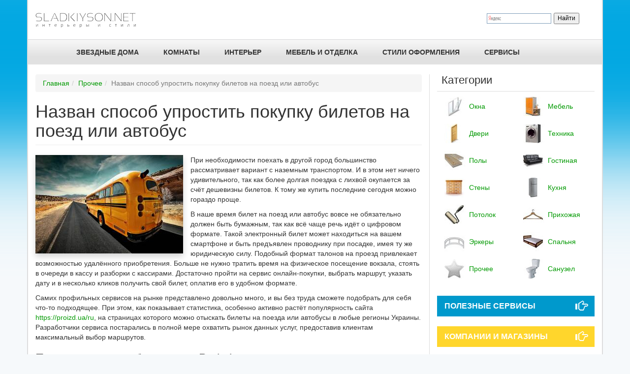

--- FILE ---
content_type: text/html; charset=utf-8
request_url: https://sladkiyson.net/prochee/nazvan-sposob-uprostit-pokupku-biletov-na-poezd-ili-avtobus
body_size: 10623
content:
<!DOCTYPE html>
<html lang="ru" dir="ltr" prefix="content: http://purl.org/rss/1.0/modules/content/ dc: http://purl.org/dc/terms/ foaf: http://xmlns.com/foaf/0.1/ og: http://ogp.me/ns# rdfs: http://www.w3.org/2000/01/rdf-schema# sioc: http://rdfs.org/sioc/ns# sioct: http://rdfs.org/sioc/types# skos: http://www.w3.org/2004/02/skos/core# xsd: http://www.w3.org/2001/XMLSchema#">
<head profile="http://www.w3.org/1999/xhtml/vocab">
  <meta charset="utf-8">
  <meta name="viewport" content="width=device-width, initial-scale=1.0">
  <meta http-equiv="Content-Type" content="text/html; charset=utf-8" />
<link rel="shortcut icon" href="https://sladkiyson.net/sites/default/files/son2_favicon.png" type="image/png" />
<meta name="description" content="При необходимости поехать в другой город большинство рассматривает вариант с наземным транспортом." />
<meta name="generator" content="Drupal 7 (https://www.drupal.org)" />
<link rel="canonical" href="https://sladkiyson.net/prochee/nazvan-sposob-uprostit-pokupku-biletov-na-poezd-ili-avtobus" />
<link rel="shortlink" href="https://sladkiyson.net/node/15739" />
<meta itemprop="name" content="Назван способ упростить покупку билетов на поезд или автобус" />
<meta itemprop="description" content="При необходимости поехать в другой город большинство рассматривает вариант с наземным транспортом." />
<meta name="dcterms.title" content="Назван способ упростить покупку билетов на поезд или автобус" />
<meta name="dcterms.creator" content="fox" />
<meta name="dcterms.description" content="При необходимости поехать в другой город большинство рассматривает вариант с наземным транспортом." />
<meta name="dcterms.date" content="2022-12-03T10:13+03:00" />
<meta name="dcterms.type" content="Text" />
<meta name="dcterms.format" content="text/html" />
<meta name="dcterms.identifier" content="http://sladkiyson.net/prochee/nazvan-sposob-uprostit-pokupku-biletov-na-poezd-ili-avtobus" />
<meta name="dcterms.language" content="ru" />
  <title>Назван способ упростить покупку билетов на поезд или автобус | Дизайн интерьера</title>
  <link type="text/css" rel="stylesheet" href="https://sladkiyson.net/sites/default/files/css/css_lQaZfjVpwP_oGNqdtWCSpJT1EMqXdMiU84ekLLxQnc4.css" media="all" />
<link type="text/css" rel="stylesheet" href="https://sladkiyson.net/sites/default/files/css/css_g6D7PVPfkiWpBsWhVkGc2HDsUuxhdKylIqK0j30Gi7k.css" media="all" />
<link type="text/css" rel="stylesheet" href="https://sladkiyson.net/sites/default/files/css/css_EADtGCTC2xx2NgXIpJMCINByio2W98AUytW2XDMGsgg.css" media="all" />
<link type="text/css" rel="stylesheet" href="https://maxcdn.bootstrapcdn.com/bootstrap/3.3.7/css/bootstrap.min.css" media="all" />
<link type="text/css" rel="stylesheet" href="https://sladkiyson.net/sites/default/files/css/css_V2wdrirSQsJ1QZK6xFUdvYbBwSlu35VI29bdYU478Z8.css" media="all" />
  <!-- HTML5 element support for IE6-8 -->
  <!--[if lt IE 9]>
    <script src="//html5shiv.googlecode.com/svn/trunk/html5.js"></script>
  <![endif]-->
  <script src="//ajax.googleapis.com/ajax/libs/jquery/1.12.4/jquery.min.js"></script>
<script>window.jQuery || document.write("<script src='/sites/all/modules/jquery_update/replace/jquery/1.12/jquery.min.js'>\x3C/script>")</script>
<script src="https://sladkiyson.net/sites/default/files/js/js_oN8bMSXoJUWCJCojm6DBDtaKO0W4x0YhRKyHo-v1k-U.js"></script>
<script src="https://maxcdn.bootstrapcdn.com/bootstrap/3.3.7/js/bootstrap.min.js"></script>
<script src="https://sladkiyson.net/sites/default/files/js/js_fEF2l8qCJzj5x-_eshskPJebZbVIzy8-1GwrRJQ0Wag.js"></script>
<script src="https://sladkiyson.net/sites/default/files/js/js_4F6WK550nDV0PQU2N7bntXVYFWjauJrRloP_F2vkX8s.js"></script>
<script>jQuery.extend(Drupal.settings, {"basePath":"\/","pathPrefix":"","setHasJsCookie":0,"ajaxPageState":{"theme":"bootstrap_son","theme_token":"HF-rIH__SusHbsj3Esmb7guREFg1XwOL4Kg_so6d0GM","js":{"sites\/all\/themes\/bootstrap\/js\/bootstrap.js":1,"\/\/ajax.googleapis.com\/ajax\/libs\/jquery\/1.12.4\/jquery.min.js":1,"sites\/default\/files\/minify\/jquery.once.1.2.min.js":1,"sites\/default\/files\/minify\/jquery-extend-3.4.0.1.10.2.min.js":1,"sites\/default\/files\/minify\/jquery-html-prefilter-3.5.0-backport.1.10.2.min.js":1,"misc\/jquery.once.js":1,"sites\/default\/files\/minify\/drupal.min.js":1,"sites\/all\/modules\/jquery_update\/js\/jquery_browser.js":1,"https:\/\/maxcdn.bootstrapcdn.com\/bootstrap\/3.3.7\/js\/bootstrap.min.js":1,"public:\/\/languages\/ru_5R5NfaVK7QfIuRIUMLxj1cGxdfgngnsSZJK1ftCr1ss.js":1,"sites\/default\/files\/minify\/social-likes.min.min.js":1},"css":{"modules\/system\/system.base.css":1,"modules\/field\/theme\/field.css":1,"modules\/node\/node.css":1,"sites\/all\/modules\/views\/css\/views.css":1,"sites\/all\/modules\/media\/modules\/media_wysiwyg\/css\/media_wysiwyg.base.css":1,"sites\/all\/modules\/wysiwyg_ckeditor\/css\/ckeditor.css":1,"sites\/all\/modules\/ctools\/css\/ctools.css":1,"https:\/\/maxcdn.bootstrapcdn.com\/bootstrap\/3.3.7\/css\/bootstrap.min.css":1,"sites\/all\/themes\/bootstrap\/css\/3.3.5\/overrides.min.css":1,"sites\/all\/themes\/bootstrap_son\/css\/social-likes_birman.css":1,"sites\/all\/themes\/bootstrap_son\/css\/style.css":1}},"ckeditor":{"modulePath":"sites\/all\/modules\/wysiwyg_ckeditor"},"bootstrap":{"anchorsFix":1,"anchorsSmoothScrolling":1,"formHasError":1,"popoverEnabled":0,"popoverOptions":{"animation":1,"html":0,"placement":"right","selector":"","trigger":"click","triggerAutoclose":1,"title":"","content":"","delay":0,"container":"body"},"tooltipEnabled":0,"tooltipOptions":{"animation":1,"html":0,"placement":"auto left","selector":"","trigger":"hover focus","delay":0,"container":"body"}}});</script>
  <script>
    (function(i,s,o,g,r,a,m){i['GoogleAnalyticsObject']=r;i[r]=i[r]||function(){
    (i[r].q=i[r].q||[]).push(arguments)},i[r].l=1*new Date();a=s.createElement(o),
    m=s.getElementsByTagName(o)[0];a.async=1;a.src=g;m.parentNode.insertBefore(a,m)
    })(window,document,'script','//www.google-analytics.com/analytics.js','ga');

    ga('create', 'UA-24227379-4', 'auto');
    ga('send', 'pageview');

  </script>
  <script async src="//pagead2.googlesyndication.com/pagead/js/adsbygoogle.js"></script>
  <script>
    (adsbygoogle = window.adsbygoogle || []).push({
      google_ad_client: "ca-pub-9012727270736390",
      enable_page_level_ads: true
    });
  </script>

</head>
<body class="html not-front not-logged-in one-sidebar sidebar-second page-node page-node- page-node-15739 node-type-story" >
    <header id="navbar" role="banner" class="navbar container navbar-default"><div class="container"><div class="navbar-header"><a class="logo navbar-btn pull-left" href="/" title="Главная"><img src="https://sladkiyson.net/sites/default/files/son_d_logo.jpg" alt="Главная" /></a> <button type="button" class="navbar-toggle" data-toggle="collapse" data-target=".navbar-collapse"> <span class="sr-only">Toggle navigation</span> <span class="icon-bar"></span> <span class="icon-bar"></span> <span class="icon-bar"></span> </button></div><div class="navbar-collapse collapse"> <nav role="navigation"><ul class="menu nav navbar-nav"><li class="first leaf menu-item menu-item-2082"><a href="/celebrity" title="">ЗВЕЗДНЫЕ ДОМА</a></li><li class="leaf menu-item menu-item-2085"><a href="/story" title="">КОМНАТЫ</a></li><li class="leaf menu-item menu-item-2083"><a href="/interer" title="">Интерьер</a></li><li class="leaf menu-item menu-item-2087"><a href="/furniture" title="">МЕБЕЛЬ И ОТДЕЛКА</a></li><li class="leaf menu-item menu-item-2084"><a href="/styles" title="">СТИЛИ ОФОРМЛЕНИЯ</a></li><li class="last leaf menu-item menu-item-2086"><a href="/services" title="">СЕРВИСЫ</a></li></ul><div class="ya-search"><div class="ya-site-form ya-site-form_inited_no" onclick="return {'bg': 'transparent', 'publicname': '\u041f\u043e\u0438\u0441\u043a \u043f\u043e http://sladkiyson.net', 'target': '_self', 'language': 'ru', 'suggest': true, 'tld': 'ru', 'site_suggest': true, 'action': 'http://sladkiyson.net/search', 'webopt': false, 'fontsize': 12, 'arrow': false, 'fg': '#000000', 'searchid': '2067332', 'logo': 'rb', 'websearch': false, 'type': 2}"><form action="http://yandex.ru/sitesearch" method="get" target="_self"><input type="hidden" name="searchid" value="2067332" /><input type="hidden" name="l10n" value="ru" /><input type="hidden" name="reqenc" value="" /><input type="text" name="text" value="" /><input type="submit" value="Найти" /></form></div><style type="text/css">.ya-page_js_yes .ya-site-form_inited_no { display: none; }</style><script type="text/javascript">(function(w,d,c){var s=d.createElement('script'),h=d.getElementsByTagName('script')[0],e=d.documentElement;(' '+e.className+' ').indexOf(' ya-page_js_yes ')===-1&&(e.className+=' ya-page_js_yes');s.type='text/javascript';s.async=true;s.charset='utf-8';s.src=(d.location.protocol==='https:'?'https:':'http:')+'//site.yandex.net/v2.0/js/all.js';h.parentNode.insertBefore(s,h);(w[c]||(w[c]=[])).push(function(){Ya.Site.Form.init()})})(window,document,'yandex_site_callbacks');</script></div> </nav></div></div></header><div class="main-container container"> <header role="banner" id="page-header"> </header><div class="row"> <section class="col-sm-9"><ol class="breadcrumb"><li><a href="/">Главная</a></li><li><a href="/prochee">Прочее</a></li><li class="active">Назван способ упростить покупку билетов на поезд или автобус</li></ol><h1 class="page-header">Назван способ упростить покупку билетов на поезд или автобус</h1><div class="region region-content"> <section id="block-system-main" class="block block-system clearfix"><div id="node-15739" class="node node-story node-promoted clearfix" about="/prochee/nazvan-sposob-uprostit-pokupku-biletov-na-poezd-ili-avtobus" typeof="sioc:Item foaf:Document"> <span property="dc:title" content="Назван способ упростить покупку билетов на поезд или автобус" class="rdf-meta element-hidden"></span><div class="content"><div class="field field-name-field-img field-type-image field-label-hidden"><div class="field-items"><div class="field-item even"><img typeof="foaf:Image" class="img-responsive" src="https://sladkiyson.net/sites/default/files/styles/medium/public/top_img/34534_2.jpg?itok=MbaLmbQk" alt="" /></div></div></div><div class="field field-name-body field-type-text-with-summary field-label-hidden"><div class="field-items"><div class="field-item even" property="content:encoded"><p>При необходимости поехать в другой город большинство рассматривает вариант с наземным транспортом. И в этом нет ничего удивительного, так как более долгая поездка с лихвой окупается за счёт дешевизны билетов. К тому же купить последние сегодня можно гораздо проще.</p><p>В наше время билет на поезд или автобус вовсе не обязательно должен быть бумажным, так как всё чаще речь идёт о цифровом формате. Такой электронный билет может находиться на вашем смартфоне и быть предъявлен проводнику при посадке, имея ту же юридическую силу. Подобный формат талонов на проезд привлекает возможностью удалённого приобретения. Больше не нужно тратить время на физическое посещение вокзала, стоять в очереди в кассу и разборки с кассирами. Достаточно пройти на сервис онлайн-покупки, выбрать маршрут, указать дату и в несколько кликов получить свой билет, оплатив его в удобном формате.</p><p>Самих профильных сервисов на рынке представлено довольно много, и вы без труда сможете подобрать для себя что-то подходящее. При этом, как показывает статистика, особенно активно растёт популярность сайта <a href="https://proizd.ua/ru" title="https://proizd.ua/ru">https://proizd.ua/ru</a>, на страницах которого можно отыскать билеты на поезда или автобусы в любые регионы Украины. Разработчики сервиса постарались в полной мере охватить рынок данных услуг, предоставив клиентам максимальный выбор маршрутов.</p><h2>Простота покупки билетов на Proizd.ua</h2><p>Для заказа билета нужно пройти на главную страницу, выбрать тип транспорта, указать направление и дату поездки. При необходимости можно также приобрести и обратные билеты. При этом если покупка делается за весьма солидный срок в несколько месяцев, то это даёт возможность неплохо сэкономить. Поэтому если вы имеете возможность планировать поездку заранее, то лучшим вариантом станет именно такая покупка.</p><p>В случае с данным сервисом билеты могут быть куплены как через официальный сайт по ссылке выше, так и через приложение. Последнее является бесплатным и может быть скачано с официальных магазинов за несколько секунд. По своему функционалу это приложение ничуть н уступает сайту, но при этом достаточно сильно оптимизировано для работы с мобильными устройствами. Пользоваться им действительно комфортно, и это отмечают даже люди старшего поколения, не привыкшие к современным технологиям. Даже они осваивают простой интерфейс и находят нужные им функции максимально быстро. Ну а если какие-то проблемы всё же возникают (что бывает крайне редко), то решить их можно довольно быстро, обратившись в службу поддержки сервиса. Последняя работает оперативно и всегда на связи вне зависимости от времени суток. И это преимущество также выделяет сервис на фоне остальных.</p></div></div></div><div class="pull-right">03.12.2022</div><div class="social-likes"><div class="vkontakte" title="Поделиться ссылкой во Вконтакте">Вконтакте</div><div class="facebook" title="Поделиться ссылкой на Фейсбуке">Facebook</div><div class="twitter" title="Поделиться ссылкой в Твиттере">Twitter</div><div class="mailru" title="Поделиться ссылкой в Моём мире">Мой мир</div><div class="odnoklassniki" title="Поделиться ссылкой в Одноклассниках">Одноклассники</div><div class="plusone" title="Поделиться ссылкой в Гугл-плюсе">Google+</div></div></div></div></section><section id="block-views-similar-entries-block-1" class="block block-views clearfix"><h2 class="block-title">Вам будет интересно</h2><div class="view view-similar-entries view-id-similar_entries view-display-id-block_1 media-list view-dom-id-7190327b0ef644c3162a62323e83a1ae"><div class="view-content"><div class="media thumbnail"><div class="pull-left"><a href="/bedroom/bedspread/vidy-spalnykh-pokryval"><img typeof="foaf:Image" class="img-responsive" src="https://sladkiyson.net/sites/default/files/styles/front_block_middle/public/bedspread.jpg?itok=t4YDzwb-" alt="" /></a></div><h3 class="media-heading razdel-media-heading"><a href="/bedroom/bedspread/vidy-spalnykh-pokryval">Виды спальных покрывал</a></h3><div class="block-body">Покрывало-важная деталь в вашей спальне</div></div><div class="media thumbnail"><div class="pull-left"><a href="/bedroom/bedspread/kakoe-pokryvalo-kupit"><img typeof="foaf:Image" class="img-responsive" src="https://sladkiyson.net/sites/default/files/styles/front_block_middle/public/bedspread1.jpg?itok=42f5zXwo" alt="" /></a></div><h3 class="media-heading razdel-media-heading"><a href="/bedroom/bedspread/kakoe-pokryvalo-kupit">Какое покрывало купить</a></h3><div class="block-body">Если вы решили покупать покрывало в спальную комнату в магазине, посмотрите перед шопингом каталоги в интернете.</div></div><div class="media thumbnail"><div class="pull-left"><a href="/bedroom/interior/dizain-malenkoi-spalni"><img typeof="foaf:Image" class="img-responsive" src="https://sladkiyson.net/sites/default/files/styles/front_block_middle/public/int.jpg?itok=AcZrwvOv" alt="" /></a></div><h3 class="media-heading razdel-media-heading"><a href="/bedroom/interior/dizain-malenkoi-spalni">Дизайн маленькой спальни</a></h3><div class="block-body">Немногие люди располагают шикарными апартаментами и большой площадью недвижимости.</div></div><div class="media thumbnail"><div class="pull-left"><a href="/dizain-spalen/stili-interera/goticheskii-interer-spalni"><img typeof="foaf:Image" class="img-responsive" src="https://sladkiyson.net/sites/default/files/styles/front_block_middle/public/2_0.jpg?itok=eJFKcctn" alt="Готический интерьер спальни" title="Готический интерьер спальни" /></a></div><h3 class="media-heading razdel-media-heading"><a href="/dizain-spalen/stili-interera/goticheskii-interer-spalni">Готический интерьер спальни</a></h3><div class="block-body">Готический стиль в давние времена разительно отличался в зав</div></div><div class="media thumbnail"><div class="pull-left"><a href="/dizain-spalen/interer-v-stile-barokko"><img typeof="foaf:Image" class="img-responsive" src="https://sladkiyson.net/sites/default/files/styles/front_block_middle/public/3_0.jpg?itok=xjuashhq" alt="Интерьер в стиле барокко" title="Интерьер в стиле барокко" /></a></div><h3 class="media-heading razdel-media-heading"><a href="/dizain-spalen/interer-v-stile-barokko">Интерьер в стиле барокко</a></h3><div class="block-body">Стиль барокко появился с расцветом западных цивилизаций, основной его чертой является причудливость форм и нежность отделки.</div></div><div class="media thumbnail"><div class="pull-left"><a href="/dizain-spalen/stili-interera/antichnyi-interer-spalni"><img typeof="foaf:Image" class="img-responsive" src="https://sladkiyson.net/sites/default/files/styles/front_block_middle/public/4_0.jpg?itok=4bg0UtED" alt="Античный интерьер спальни" title="Античный интерьер спальни" /></a></div><h3 class="media-heading razdel-media-heading"><a href="/dizain-spalen/stili-interera/antichnyi-interer-spalni">Античный интерьер спальни</a></h3><div class="block-body">Античный стиль пришел к нам из Древней Греции и Рима. Стены спальни были щедро крашены росписью и вычурной облицовкой.</div></div></div></div></section></div> </section> <aside class="col-sm-3" role="complementary"><div class="region region-sidebar-second"> <section id="block-menu-menu-left-menu-frontpage" class="block block-menu clearfix"><h2 class="block-title">Категории</h2><ul class="menu nav"><li class="first leaf menu-item menu-item-2126 col-md-6 col-xs-3 col-sm-12"><a href="/interer/okna" title="">Окна</a></li><li class="leaf menu-item menu-item-2128 col-md-6 col-xs-3 col-sm-12"><a href="/interer/furniture" title="">Мебель</a></li><li class="leaf menu-item menu-item-2127 col-md-6 col-xs-3 col-sm-12"><a href="/interer/dveri" title="">Двери</a></li><li class="leaf menu-item menu-item-2244 col-md-6 col-xs-3 col-sm-12"><a href="/interer/tekhnika" title="">Техника</a></li><li class="leaf menu-item menu-item-2213 col-md-6 col-xs-3 col-sm-12"><a href="/interer/floor" title="">Полы</a></li><li class="leaf menu-item menu-item-1235 col-md-6 col-xs-3 col-sm-12"><a href="/gostinaya" title="">Гостиная</a></li><li class="leaf menu-item menu-item-2216 col-md-6 col-xs-3 col-sm-12"><a href="/interer/wall" title="">Стены</a></li><li class="leaf menu-item menu-item-1232 col-md-6 col-xs-3 col-sm-12"><a href="/kukhnya" title="">Кухня</a></li><li class="leaf menu-item menu-item-2222 col-md-6 col-xs-3 col-sm-12"><a href="/interer/ceiling" title="">Потолок</a></li><li class="leaf menu-item menu-item-1234 col-md-6 col-xs-3 col-sm-12"><a href="/prikhozhaya" title="">Прихожая</a></li><li class="leaf menu-item menu-item-2129 col-md-6 col-xs-3 col-sm-12"><a href="/interer/erkery" title="">Эркеры</a></li><li class="leaf menu-item menu-item-1233 col-md-6 col-xs-3 col-sm-12"><a href="/spalnya" title="">Спальня</a></li><li class="leaf menu-item menu-item-2396 col-md-6 col-xs-3 col-sm-12"><a href="/prochee" title="">Прочее</a></li><li class="last leaf menu-item menu-item-2395 col-md-6 col-xs-3 col-sm-12"><a href="/sanuzel" title="">Санузел</a></li></ul></section><section id="block-menu-menu-menu-footer" class="block block-menu clearfix"><ul class="menu nav"><li class="first leaf menu-item menu-item-917"><a href="/services" title="">Полезные сервисы<span class="glyphicon glyphicon-hand-right menu-ico visible-xs visible-lg"></span></a></li><li class="leaf menu-item menu-item-918"><a href="/company" title="">Компании и магазины<span class="glyphicon glyphicon-hand-right menu-ico visible-xs visible-lg"></span></a></li><li class="leaf menu-item menu-item-919"><a href="/people" title="">Дизайнеры и архитекторы<span class="glyphicon glyphicon-hand-right menu-ico visible-xs visible-lg"></span></a></li><li class="last leaf menu-item menu-item-920"><a href="/expert" title="">Мнение эксперта<span class="glyphicon glyphicon-hand-right menu-ico visible-xs visible-lg"></span></a></li></ul></section><section id="block-views-37933efc826359f0cde50e6c23418496" class="block block-views clearfix"><h2 class="block-title">Последние статьи</h2><div class="view view-bootstrap-front-page-blpck view-id-bootstrap_front_page_blpck view-display-id-block_3 view-dom-id-fee800370e67a94bcf62247a030318c9"><div class="view-content"><div class="front-block-dveri"><div class="block-image hidden-sm"><a href="/prochee/razvlechenie-onlayn-dlya-azartnogo-igroka"><img typeof="foaf:Image" class="img-responsive" src="https://sladkiyson.net/sites/default/files/styles/front_block_small/public/top_img/10_0.jpg?itok=bTEpXQNu" alt="" /></a></div><h4 class="razdel-title"><a href="/prochee/razvlechenie-onlayn-dlya-azartnogo-igroka">Развлечение онлайн для азартного игрока</a></h4><div class="block-body">Современный мир предлагает множество возможностей для развлечений, особенно для тех, кто интересуется азартными играми. Онлайн-казино и игровые платформы открывают перед пользователями уникальные...</div></div><div class="front-block-dveri"><div class="block-image hidden-sm"><a href="/prochee/nemeckaya-tochnost-v-kazhdoy-detali-pochemu-seychas-luchshee-vremya-chtoby-kupit-lerros-i"><img typeof="foaf:Image" class="img-responsive" src="https://sladkiyson.net/sites/default/files/styles/front_block_small/public/top_img/clip2net_251127163622.jpg?itok=gp_wDD-r" alt="" /></a></div><h4 class="razdel-title"><a href="/prochee/nemeckaya-tochnost-v-kazhdoy-detali-pochemu-seychas-luchshee-vremya-chtoby-kupit-lerros-i">Немецкая точность в каждой детали: почему сейчас лучшее время, чтобы купить Lerros и обновить гардероб</a></h4><div class="block-body">Я устал от одежды, которая выглядит круто на вешалке, а через пару стирок превращается в мешок. В 2025 году, когда всё вокруг будто кричит &laquo;купи меня, я тренд!&raquo;, особенно тошно видеть,...</div></div><div class="clearfix"></div><div class="front-block-dveri"><div class="block-image hidden-sm"><a href="/prochee/10-velikih-avtomobiley-porsche-kotorye-vy-ne-dolzhny-znat"><img typeof="foaf:Image" class="img-responsive" src="https://sladkiyson.net/sites/default/files/styles/front_block_small/public/top_img/maxresdefault_11.jpg?itok=s5L8BtN5" alt="" /></a></div><h4 class="razdel-title"><a href="/prochee/10-velikih-avtomobiley-porsche-kotorye-vy-ne-dolzhny-znat">10 великих автомобилей Porsche, которые вы не должны знать</a></h4><div class="block-body">Если бы 20 лет назад кто-то сказал вам, что стандартный Porsche 911 с воздушным охлаждением будет стоить столько же недвижимости, вы, вероятно, отнесетесь к нему с большим сомнением. В то время...</div></div><div class="front-block-dveri"><div class="block-image hidden-sm"><a href="/prochee/polza-i-primenenie-svezhemorozhenoy-brusniki-kak-vybrat-gde-hranit-i-pochemu-stoit"><img typeof="foaf:Image" class="img-responsive" src="https://sladkiyson.net/sites/default/files/styles/front_block_small/public/top_img/scale_1200_2.jpeg?itok=U9rQQbqj" alt="" /></a></div><h4 class="razdel-title"><a href="/prochee/polza-i-primenenie-svezhemorozhenoy-brusniki-kak-vybrat-gde-hranit-i-pochemu-stoit">Польза и применение свежемороженой брусники: как выбрать, где хранить и почему стоит приобрести оптом</a></h4><div class="block-body">Пищевая ценность и лечебные свойства брусники
Брусника &mdash; это ягода с высокой концентрацией витаминов, органических кислот и биологически активных веществ. В ней содержатся витамин C,...</div></div><div class="clearfix"></div><div class="front-block-dveri"><div class="block-image hidden-sm"><a href="/prochee/polnoe-rukovodstvo-po-vyboru-i-ispolzovaniyu-shou-ruma-svetilnikov-kak-orientirovatsya-v"><img typeof="foaf:Image" class="img-responsive" src="https://sladkiyson.net/sites/default/files/styles/front_block_small/public/top_img/paste_1758352914.png?itok=XRjS_lwt" alt="" /></a></div><h4 class="razdel-title"><a href="/prochee/polnoe-rukovodstvo-po-vyboru-i-ispolzovaniyu-shou-ruma-svetilnikov-kak-orientirovatsya-v">Полное руководство по выбору и использованию шоу-рума светильников: как ориентироваться в ассортименте, понять материалы и создать идеальное освещение</a></h4><div class="block-body">Современный рынок освещения предлагает огромное разнообразие решений &mdash; от декоративных подвесов до встроенных трек-систем и интеллектуальных модулей. Профессионально оформленный шоу-рум...</div></div><div class="front-block-dveri"><div class="block-image hidden-sm"><a href="/prochee/luchshie-manty-halyal-v-minske-s-dostavkoy-vostochnoe-naslazhdenie-ot-chayhana-bangalor"><img typeof="foaf:Image" class="img-responsive" src="https://sladkiyson.net/sites/default/files/styles/front_block_small/public/top_img/clip2net_251202162103.jpg?itok=toEDqhve" alt="" /></a></div><h4 class="razdel-title"><a href="/prochee/luchshie-manty-halyal-v-minske-s-dostavkoy-vostochnoe-naslazhdenie-ot-chayhana-bangalor">Лучшие манты халяль в Минске с доставкой: восточное наслаждение от Чайхана Бангалор</a></h4><div class="block-body">Манты &ndash; это традиционное восточное блюдо, которое завоевало сердца многих гурманов не только в Средней Азии, но и в Беларуси. Особенно популярны манты с бараниной, которые сочетают в себе...</div></div><div class="clearfix"></div></div></div></section></div> </aside></div></div><footer class="footer container"><small class="text-muted"><div class="region region-footer"> <section id="block-block-13" class="block block-block clearfix"><div class="pull-left">© 2011-2026 2020. Сладкий сон - Сайт о дизайне интерьера .<br />При полном или частичном копировании материалов ссылка на <a href="/">Сладкий сон</a> обязательна.</div><div class="pull-left">&nbsp;</div><div class="pull-right"> <a href="https://metrika.yandex.ru/stat/?id=44068994&amp;from=informer" target="_blank" rel="nofollow"><img src="https://informer.yandex.ru/informer/44068994/3_1_FFFFFFFF_EFEFEFFF_0_pageviews" style="width:88px; height:31px; border:0;" alt="Яндекс.Метрика" title="Яндекс.Метрика: данные за сегодня (просмотры, визиты и уникальные посетители)" class="ym-advanced-informer" data-cid="44068994" data-lang="ru" /></a> 
<script type="text/javascript" > (function(m,e,t,r,i,k,a){m[i]=m[i]||function(){(m[i].a=m[i].a||[]).push(arguments)}; m[i].l=1*new Date();k=e.createElement(t),a=e.getElementsByTagName(t)[0],k.async=1,k.src=r,a.parentNode.insertBefore(k,a)}) (window, document, "script", "https://mc.yandex.ru/metrika/tag.js", "ym"); ym(44068994, "init", { clickmap:true, trackLinks:true, accurateTrackBounce:true, webvisor:true }); </script>
<noscript><div><img src="https://mc.yandex.ru/watch/44068994" style="position:absolute; left:-9999px;" alt="" /></div></noscript></div></section><section id="block-menu-menu-styles-footer" class="block block-menu clearfix"><ul class="menu nav"><li class="first leaf menu-item menu-item-922"><a href="/" title="">Главная</a></li><li class="leaf menu-item menu-item-926"><a href="/contact" title="">Контакты</a></li><li class="leaf menu-item menu-item-927"><a href="/about" title="">О нас</a></li><li class="leaf menu-item menu-item-925"><a href="/sitemap" title="">Карта сайта</a></li><li class="leaf menu-item menu-item-2821"><a href="/email-subscribe" title="">Рассылка</a></li><li class="leaf menu-item menu-item-2822"><a href="/advertising" title="">Реклама</a></li><li class="last leaf menu-item menu-item-923"><a href="/user/login" title="">Вход</a></li></ul></section></div> </small></footer>  <script src="https://sladkiyson.net/sites/default/files/js/js_L50O_PWoAuMOxVjnzZCkNSSmI0kFwhZsO1_KS8WnGKw.js"></script>
<script defer src="https://static.cloudflareinsights.com/beacon.min.js/vcd15cbe7772f49c399c6a5babf22c1241717689176015" integrity="sha512-ZpsOmlRQV6y907TI0dKBHq9Md29nnaEIPlkf84rnaERnq6zvWvPUqr2ft8M1aS28oN72PdrCzSjY4U6VaAw1EQ==" data-cf-beacon='{"version":"2024.11.0","token":"bab1eb3ba3644c5c910aa63f25b8350c","r":1,"server_timing":{"name":{"cfCacheStatus":true,"cfEdge":true,"cfExtPri":true,"cfL4":true,"cfOrigin":true,"cfSpeedBrain":true},"location_startswith":null}}' crossorigin="anonymous"></script>
</body>
</html>


--- FILE ---
content_type: text/html; charset=utf-8
request_url: https://www.google.com/recaptcha/api2/aframe
body_size: 268
content:
<!DOCTYPE HTML><html><head><meta http-equiv="content-type" content="text/html; charset=UTF-8"></head><body><script nonce="PIo-CAX1sfksc7jr8ZO8UA">/** Anti-fraud and anti-abuse applications only. See google.com/recaptcha */ try{var clients={'sodar':'https://pagead2.googlesyndication.com/pagead/sodar?'};window.addEventListener("message",function(a){try{if(a.source===window.parent){var b=JSON.parse(a.data);var c=clients[b['id']];if(c){var d=document.createElement('img');d.src=c+b['params']+'&rc='+(localStorage.getItem("rc::a")?sessionStorage.getItem("rc::b"):"");window.document.body.appendChild(d);sessionStorage.setItem("rc::e",parseInt(sessionStorage.getItem("rc::e")||0)+1);localStorage.setItem("rc::h",'1768992575244');}}}catch(b){}});window.parent.postMessage("_grecaptcha_ready", "*");}catch(b){}</script></body></html>